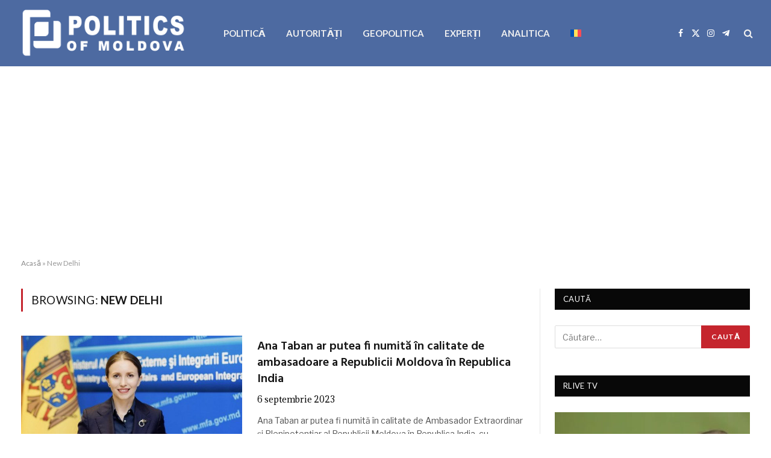

--- FILE ---
content_type: text/html; charset=utf-8
request_url: https://www.google.com/recaptcha/api2/aframe
body_size: 163
content:
<!DOCTYPE HTML><html><head><meta http-equiv="content-type" content="text/html; charset=UTF-8"></head><body><script nonce="u-y8Q5Psprybo89rlQF9yw">/** Anti-fraud and anti-abuse applications only. See google.com/recaptcha */ try{var clients={'sodar':'https://pagead2.googlesyndication.com/pagead/sodar?'};window.addEventListener("message",function(a){try{if(a.source===window.parent){var b=JSON.parse(a.data);var c=clients[b['id']];if(c){var d=document.createElement('img');d.src=c+b['params']+'&rc='+(localStorage.getItem("rc::a")?sessionStorage.getItem("rc::b"):"");window.document.body.appendChild(d);sessionStorage.setItem("rc::e",parseInt(sessionStorage.getItem("rc::e")||0)+1);localStorage.setItem("rc::h",'1768966362922');}}}catch(b){}});window.parent.postMessage("_grecaptcha_ready", "*");}catch(b){}</script></body></html>

--- FILE ---
content_type: text/javascript
request_url: https://politics.md/wp-content/plugins/theia-sticky-sidebar/js/main.js?ver=1.7.0
body_size: 156
content:
jQuery(function ($) {
    $(document).ready(function () {
        $('[data-theiaStickySidebar-sidebarSelector]').each(function () {
            var $this = $(this);
            var sidebarSelector = JSON.parse($this.attr('data-theiaStickySidebar-sidebarSelector'));
            var options = JSON.parse($this.attr('data-theiaStickySidebar-options'));

            $(sidebarSelector).theiaStickySidebar(options);
        });
    });
});

